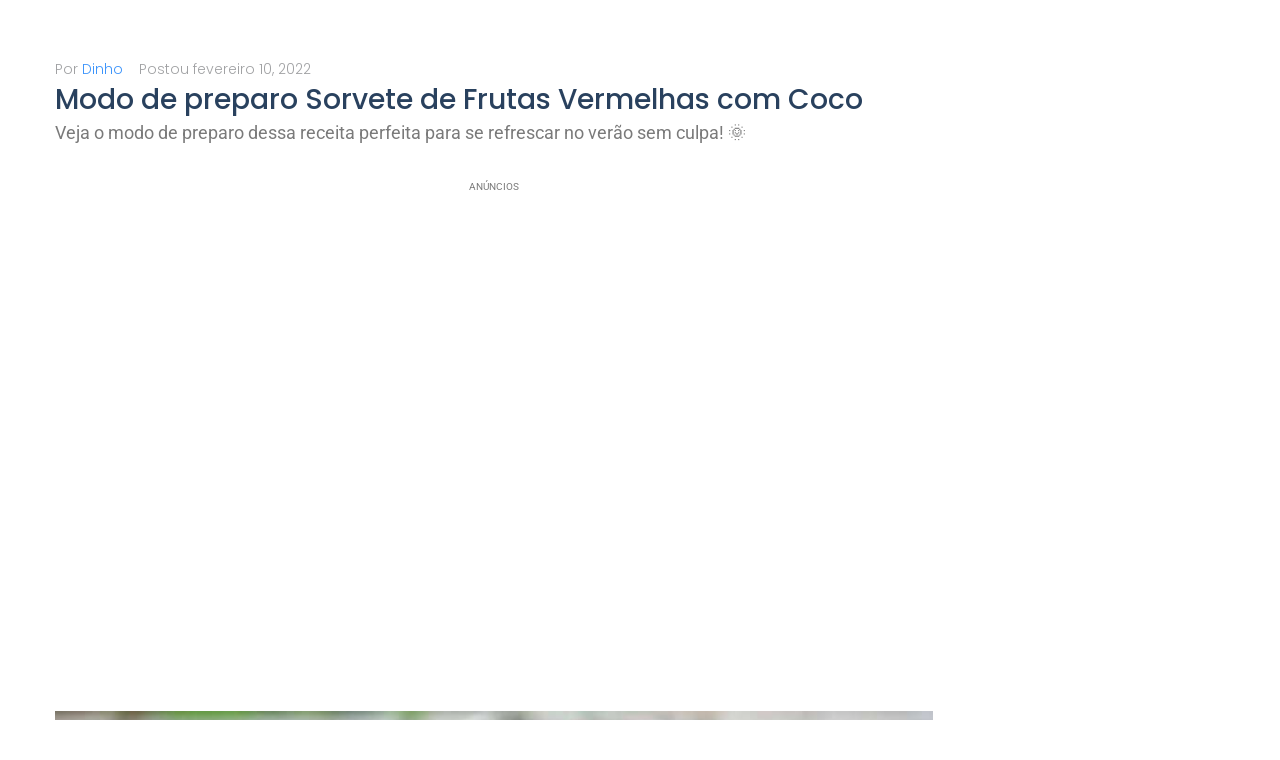

--- FILE ---
content_type: text/html; charset=utf-8
request_url: https://www.google.com/recaptcha/api2/aframe
body_size: 184
content:
<!DOCTYPE HTML><html><head><meta http-equiv="content-type" content="text/html; charset=UTF-8"></head><body><script nonce="TxrrNkoHSZDnXvCsTEFVOw">/** Anti-fraud and anti-abuse applications only. See google.com/recaptcha */ try{var clients={'sodar':'https://pagead2.googlesyndication.com/pagead/sodar?'};window.addEventListener("message",function(a){try{if(a.source===window.parent){var b=JSON.parse(a.data);var c=clients[b['id']];if(c){var d=document.createElement('img');d.src=c+b['params']+'&rc='+(localStorage.getItem("rc::a")?sessionStorage.getItem("rc::b"):"");window.document.body.appendChild(d);sessionStorage.setItem("rc::e",parseInt(sessionStorage.getItem("rc::e")||0)+1);localStorage.setItem("rc::h",'1769126041501');}}}catch(b){}});window.parent.postMessage("_grecaptcha_ready", "*");}catch(b){}</script></body></html>

--- FILE ---
content_type: application/javascript
request_url: https://prism.app-us1.com/?a=68010552&u=https%3A%2F%2Fwww.eadgratuito.com.br%2Fmodo-de-preparo-sorvete-de-frutas-vermelhas-com-coco%2F
body_size: 136
content:
window.visitorGlobalObject=window.visitorGlobalObject||window.prismGlobalObject;window.visitorGlobalObject.setVisitorId('1d8e2a5a-aba8-4670-a2d6-1fb7c60daf95', '68010552');window.visitorGlobalObject.setWhitelistedServices('tracking', '68010552');

--- FILE ---
content_type: application/javascript; charset=utf-8
request_url: https://fundingchoicesmessages.google.com/f/AGSKWxVQ2pKbXWkhetfZUluF_nlGesIXoHcitkmTAqd-kk0vTDJmfIbWtS-8_s8y8N-vi2syz9PpuWyvmZ-N8i_zOCqr40vnMEP-tQExmL0uU6VBRIbqCS1ZEMLmkr9YXsbFFRi-WSF0bwdxnca9Q9sDUehtW4IgybQboQnquaKM-ozz_Tl9VDF_YJNdQ1aB/_/ad_300./idleAd./ads/iframe_jpopunder//3pt_ads.
body_size: -1288
content:
window['f026db68-46ac-4347-9970-b303d3517903'] = true;

--- FILE ---
content_type: application/javascript
request_url: https://prism.app-us1.com/?a=612917076&u=https%3A%2F%2Fwww.eadgratuito.com.br%2Fmodo-de-preparo-sorvete-de-frutas-vermelhas-com-coco%2F
body_size: -39
content:
window.visitorGlobalObject=window.visitorGlobalObject||window.prismGlobalObject;window.visitorGlobalObject.setVisitorId('78078726-7eed-45fb-9dd9-55cf6a40e70a', '612917076');window.visitorGlobalObject.setWhitelistedServices('tracking', '612917076');